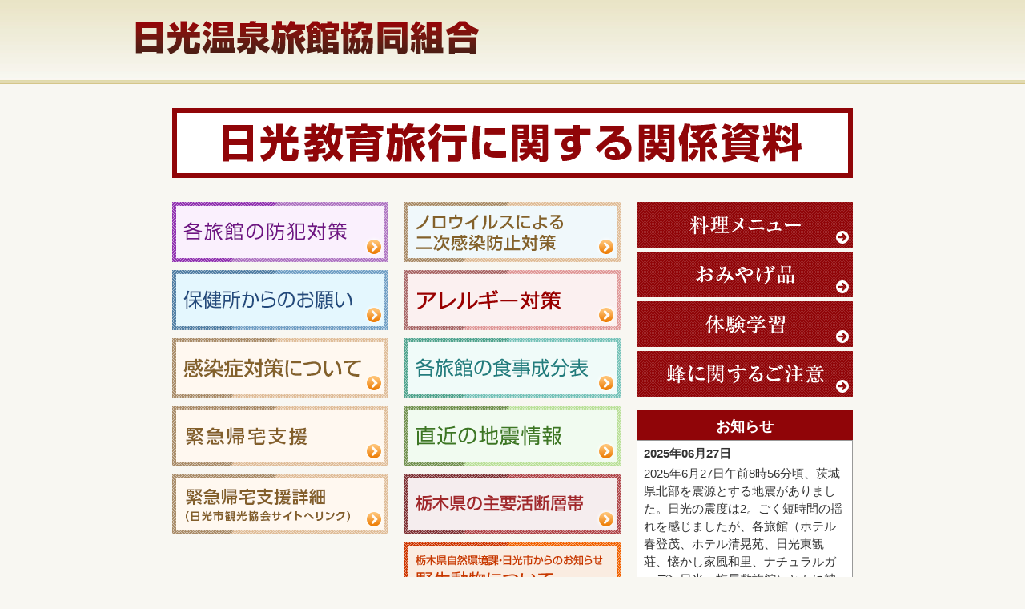

--- FILE ---
content_type: text/html
request_url: http://hotel-harumoto.com/
body_size: 4823
content:
<!DOCTYPE html>
<html lang="ja">
  <head>
    <meta charset="Shift_jis" />
    <title>ホテル春茂登　日光温泉／東照宮前</title>
    <meta http-equiv="X-UA-Compatible" content="IE=Edge, chrome=1" />
    <meta name="keywords" content="教育旅行,修学旅行,ホテル,日光,日光温泉,春茂登,東照宮前" />

    <meta
      name="description"
      content="こちらのサイトではホテル春茂登の日光修学旅行に関する関係資料を公開しております。"
    />
    <!-- *** stylesheet *** -->
    <link rel="stylesheet" href="kyouiku/common/css/import_default.css" media="all" />
    <link rel="stylesheet" href="kyouiku/common/css/threedview.css" media="all" />
    <!--[if lt IE 9]>
      <script src="kyouiku/common/js/html5shiv-printshiv.js"></script>
    <![endif]-->
    <!-- *** javascript *** -->
<script src="/kyouiku/common/js/jquery-1.7.1.min.js"></script>
<script src="/kyouiku/common/js/functions.js"></script>

<!-- *** fancybox *** -->
<link rel="stylesheet" type="text/css" href="/kyouiku/common/js/fancybox/jquery.fancybox-1.3.4.css" />
<script src="/kyouiku/common/js/fancybox/jquery.fancybox-1.3.4.pack.js"></script>
<script src="/kyouiku/common/js/fancybox/fancybox_settings.js"></script>
<link rel="stylesheet" href="/kyouiku/common/js/fancybox/fancybox_settings.css" type="text/css" media="all" />




    <!-- Google tag (gtag.js) -->
<script async src="https://www.googletagmanager.com/gtag/js?id=G-Z2EYWZ6GV7"></script>
<script async src="https://www.googletagmanager.com/gtag/js?id=UA-20838016-27"></script>
<script>
  window.dataLayer = window.dataLayer || [];
  function gtag(){dataLayer.push(arguments);}
  gtag('js', new Date());

  gtag('config', 'G-Z2EYWZ6GV7');
  gtag('config', 'UA-20838016-27');
</script>


  </head>

  <body id="home" class="index_top">
    <header id="top">
  <div id="headIn">
    <h1>
      <a href="/index.shtml"
        ><img
          src="/kyouiku/common/images/2024/head_logo.png"
          width="435"
          height="44"
          alt="日光温泉旅館協同組合"
      /></a>
    </h1>
  </div>
  <!-- /headIn -->
</header>


    <div id="homeContents">
      <p class="catch">
        <img
          src="kyouiku/common/images/2024/index_title.gif"
          width="850"
          height="87"
          alt="日光教育旅行に関する関係資料"
        />
      </p>

      <!--
        <div class="info_gototravel_pdf_btn">
            <a href="kyouiku/common/pdf/corona.pdf" target="_blank">新型コロナウイルス感染防止対策『抗原検査実施施設』</a>
        </div>

-->
      <div id="homeMain" class="clearfix">
        <div class="boxL">
          <ul class="sideBnr">
  <li>
    <a href="/kyouiku/common/pdf/bouhan_2025.pdf" target="_blank"
      ><img
        src="/kyouiku/common/images/menu_bnr_bouhan.gif"
        width="270"
        height="75"
        alt="各旅館の防犯対策"
        class="button"
    /></a>
  </li>

  <li>
    <a href="/kyouiku/common/pdf/hoken.pdf" target="_blank"
      ><img
        src="/kyouiku/common/images/menu_bnr_hokenjyo.gif"
        width="270"
        height="75"
        alt="保健所からのお願い"
        class="button"
    /></a>
  </li>

  <li>
    <a href="/kyouiku/common/pdf/kyouiku_corona_virus.pdf" target="_blank"
      ><img
        src="/kyouiku/common/images/menu_bnr_corona_virus.gif"
        width="270"
        height="75"
        alt="感染症対策について"
        class="button"
    /></a>
  </li>

  <!-- <li><a href="/kyouiku/common/pdf/kyouiku_corona_virus_initiative.pdf" target="_blank"><img
                src="/kyouiku/common/images/menu_bnr_corona_virus2.gif" width="270" height="75"
                alt="日光市・日光温泉旅館協同組合 共同新型コロナウィルス感染症防止対策" class="button" /></a></li>

    <li><a href="/kyouiku/common/pdf/kyouiku_flow.pdf" target="_blank"><img
                src="/kyouiku/common/images/menu_bnr_corona_virus-flow.gif" width="270" height="75"
                alt="対応フロー修学旅行中具合の悪い生徒・児童が出た場合の対応フロー" class="button" /></a></li> -->

  <li>
    <a href="/kyouiku/common/pdf/returning_support.pdf" target="_blank"
      ><img
        src="/kyouiku/common/images/menu_bnr_returning_support.gif"
        width="270"
        height="75"
        alt="緊急帰宅支援"
        class="button"
    /></a>
  </li>

  <li>
    <a href="https://www.nikko-kankou.org/houjin/features/support" target="_blank"
      ><img
        src="/kyouiku/common/images/menu_bnr_returning_support_text_2024.gif"
        width="270"
        height="75"
        alt="緊急帰宅支援詳細"
        class="button"
    /></a>
  </li>

  <!-- <li><a href="/kyouiku/common/pdf/antigen_press.pdf" target="_blank"><img
                src="/kyouiku/common/images/menu_bnr_antigen_press.gif" width="270" height="75"
                alt="抗原検査 報道（下野新聞記事）" class="button" /></a></li> -->
</ul>

        </div>
        <!-- /boxL -->

        <div class="boxR">
          <div class="boxRIn clearfix">
            <div class="homeCenter">
              <ul class="sideBnr">
  <!--ノロウイルス-->
  <li><a href="http://www.hotel-harumoto.com/cgi-bin/cms/cms_res/file/000/000/1427693670_24.pdf" target="_blank"><img src="/kyouiku/common/images/menu_bnr_norovirus.gif" width="270" height="75" alt="ノロウイルスによる二次感染防止対策" class="button" /></a></li>


  <li>
    <a href="/kyouiku/allergy.shtml"
      ><img
        src="/kyouiku/common/images/menu_bnr_allergy.gif"
        width="270"
        height="75"
        alt="アレルギー対策"
        class="button"
    /></a>
  </li>

  <li>
    <a href="/kyouiku/composition.shtml"
      ><img
        src="/kyouiku/common/images/menu_bnr_composition.gif"
        width="270"
        height="75"
        alt="各旅館の食事成分表"
        class="button"
    /></a>
  </li>

  <!-- <li><a href="/kyouiku/interval_c.shtml"><img src="/kyouiku/common/images/menu_bnr_interval_c.gif" width="270" height="75" alt="各休憩店の変更食材成分表" class="button" /></a></li> -->

  <li>
    <a href="/kyouiku/earthquake.shtml"
      ><img
        src="/kyouiku/common/images/menu_bnr_earthquake.gif"
        width="270"
        height="75"
        alt="直近の地震情報"
        class="button"
    /></a>
  </li>

  <li>
    <a href="http://www5d.biglobe.ne.jp/~kabataf/katudansou/tochigi/tochigi.htm" target="_blank"
      ><img
        src="/kyouiku/common/images/menu_bnr_fault.gif"
        width="270"
        height="75"
        alt="栃木県の主要活断層帯"
        class="button"
    /></a>
  </li>

  <li>
    <a href="/kyouiku/wild.shtml"
      ><img
        src="/kyouiku/common/images/menu_bnr_wild.gif"
        width="270"
        height="75"
        alt="野生動物について"
        class="button"
    /></a>
  </li>
</ul>

            </div>
            <!-- /homeCenter -->
            <div class="homeRight">
              <ul class="sideLink">
<li><a href="/kyouiku/ryouri.shtml"><img src="/kyouiku/common/images/menu_side_ryouri.gif" width="270" height="57" alt="料理メニュー" class="button" /></a></li>
<li><a href="/kyouiku/miyage.shtml"><img src="/kyouiku/common/images/menu_side_miyage.gif" width="270" height="57" alt="おみやげ品" class="button" /></a></li>
<li><a href="/kyouiku/taiken.shtml"><img src="/kyouiku/common/images/menu_side_taiken.gif" width="270" height="57" alt="体験学習" class="button" /></a></li>
<li><a href="/kyouiku/common/pdf/hachi.pdf" target="_blank"><img src="/kyouiku/common/images/menu_side_hachi.gif" width="270" height="57" alt="蜂に関するご注意" class="button" /></a></li>
</ul>


              <!--
<ul class="sideBnr">
<li><a href="/kyouiku/wild.shtml"><img src="/kyouiku/common/images/menu_bnr_wild.gif" width="270" height="75" alt="野生動物について" class="button" /></a></li>
<li><a href="/kyouiku/common/pdf/ryuzu.pdf" target="_blank"><img src="/kyouiku/common/images/menu_bnr_ryuzu.gif" width="270" height="75" alt="竜頭の滝観爆台における見学のお願い" class="button" /></a></li>
</ul>
-->


<!--
<div class="twArea">
<a class="twitter-timeline" href="https://twitter.com/hotel_harumoto" data-widget-id="583073743850770432">@hotel_harumotoさんのツイート</a>
<script>!function(d,s,id){var js,fjs=d.getElementsByTagName(s)[0],p=/^http:/.test(d.location)?'http':'https';if(!d.getElementById(id)){js=d.createElement(s);js.id=id;js.src=p+"://platform.twitter.com/widgets.js";fjs.parentNode.insertBefore(js,fjs);}}(document,"script","twitter-wjs");</script>
</div> /twArea -->

<div id="titleBox">お知らせ</div>
<div id="contentsBox">
<dl>
<dt>2025年06月27日</dt>
<dd>2025年6月27日午前8時56分頃、茨城県北部を震源とする地震がありました。日光の震度は2。ごく短時間の揺れを感じましたが、各旅館（ホテル春登茂、ホテル清晃苑、日光東観荘、懐かし家風和里、ナチュラルガーデン日光、梅屋敷旅館）ともに被害はありませんでした。また全てお客様は出発済でした。</dd>
<dt>2025年05月13日</dt>
<dd>2025年5月13日10:37頃福島県を震源とる地震がありました。日光での震度は2でしたが、すわっている人でも気づかない程度の揺れでした。ホテル春茂登、ホテル清晃苑、日光東観荘、懐し家風和里、梅屋敷旅館、ナチュラルガーデン日光の各各施設とも館内にお客様はおりませんでした。施設および周辺に被害はございません。</dd>
<dt>2024年12月17日</dt>
<dd>12月17日22：11頃茨城県南部を震源とする地震がありました。日光では震度2。多少の揺れをかんじる程度でした。ホテル清晃苑、懐かし家風和里では施設・お客様共に平常通りです。ホテル春茂登、日光東観荘、梅屋敷旅館でも被害はありません。</dd>
<dt>2024年11月20日</dt>
<dd>11月20日17:53頃、駿河湾南方沖を震源とする地震がありました。日光では震度1でした。ホテル春茂登・ホテル清晃苑・日光東観荘・懐し家風和里・梅屋敷旅館・ホテル高照では特に被害はございません。</dd>
<dt>2024年07月31日</dt>
<dd>7月31日1：47頃、東京を中心とする地震がありました。日光では震度１でした。揺れを感じないホテルもありました。ホテル春茂登・ホテル清晃苑・日光東観荘・懐し家風和里・梅屋敷旅館では特に被害はございません。</dd>
<dt>2024年07月22日</dt>
<dd>7月22日10:07頃茨城県沖を震源とする地震がありました。東照宮近辺での震度は2、揺れは感じましたが、歩いたりしていると気づかない程度でした。ホテル春茂登・ホテル清晃苑・日光東観荘・懐し家風和里・梅屋敷旅館では特に被害はございません。</dd>
<dt>2024年07月19日</dt>
<dd>7月19日0:17頃茨城県を震源とする地震がありました。日光での震度は1、多少の揺れは感じましたが、ホテル 春茂登、ホテル清晃苑、日光東観荘、懐し家風和里、梅屋敷旅館、ホテル高照のいずれも被害などは無く、お客様も平常通りにお過ごしです。</dd>
<dt>2024年07月16日</dt>
<dd>7月16日22:19頃茨城県を震源とする地震がありました。日光での震度は1、多少の揺れは感じましたが、ホテル 春茂登、ホテル清晃苑、日光東観荘、懐し家風和里、梅屋敷旅館、ホテル高照のいずれも被害などは無く、お客様も平常通りにお過ごしです。</dd>
<dt>2024年06月23日</dt>
<dd>6月23日12時12分頃福島県沖で震度4の地震がありました。日光での震度は1で、ほとんどの人が気づかない程度の揺れでした。ホテル春茂登・ホテル清晃苑・日光東観荘・懐し家風和里・梅屋敷旅館・ホテル高照でも特に被害はありません。</dd>
<dt>2024年06月05日</dt>
<dd>6月5日21:54頃栃木県南部を震源とする地震がありました。日光での震度は2で、揺れは感じましたが、ホテル春茂登・ホテル清晃苑・日光東観荘・懐し家風和里・梅屋敷旅館・ホテル高照のいずれでも被害は無く、宿泊中の皆様も混乱なくお過ごしです。</dd>
<dt>2024年03月21日</dt>
<dd>3月21日午前9:08分頃茨城県南部を震源とするM5.3の地震が発生しました。日光での震度は3でした。付近でも揺れを感じましたが、ホテル春茂登・ホテル清晃苑・日光東観荘・懐し家風和里・梅屋敷旅館・ホテル高照では被害は発生しておりません。</dd>
<dt>2023年08月09日</dt>
<dd>★重要★<br />当面地震情報を「お知らせ」としてこの場所に表示いたします。<br />ぜひ、このページのブックマークをお願いします。<br />-----------------------------------------------<br />これまでTwitterを通して情報発信をおこなってきましが、現在Twitterにログインしないと(つまりアカウントが無いと)地震情報のツイートが見られなくなっています。これが一時的な不具合なのか、Twitter社の仕様変更なのかわかりませんが、情報を必要としている方全員が見られる様、ホームページからの情報発信とさせていただきます。</dd>

</dl>
</div>
            </div>
            <!-- /homeRight -->
          </div>
          <!-- /boxRIn -->
        </div>
        <!-- /boxR -->
      </div>
      <!-- /homeMain -->

      <!-- <div class="excursion_bnr">
            <p><span>9月1日(水)～9月30日(木)</span><br>【修学旅行】ご予約承れますのでお問い合わせ下さい。</p>
        </div> -->
    </div>
    <!-- /homeContents -->

    <div class="bnr_3d">
      <a href="/threedview.shtml"
        ><img src="/kyouiku/common/images/menu_bnr_3d.jpg" alt="各旅館の館内３D映像"
      /></a>
    </div>

    <div class="kyouiku_link">
      <ul>
        <li>
<a href="http://www.hotel-harumoto.com/cgi-bin/cms/cms_res/file/000/002/1743640734_2188.pdf" target="_blank">
<img src="kyouiku/common/images/kyouiku_link.png" alt="20250402_板橋区日光移動教室">
</a>
</li>
<li>
<a href="http://www.hotel-harumoto.com/cgi-bin/cms/cms_res/file/000/002/1743380503_2183.pdf" target="_blank">
<img src="kyouiku/common/images/kyouiku_link.png" alt="20250331_府中市小学校連合">
</a>
</li>
<li>
<a href="http://www.hotel-harumoto.com/cgi-bin/cms/cms_res/file/000/002/1743640973_2189.pdf" target="_blank">
<img src="kyouiku/common/images/kyouiku_link.png" alt="20250402_世田谷区日光林間学園">
</a>
</li>
<li>
<a href="http://www.hotel-harumoto.com/cgi-bin/cms/cms_res/file/000/002/1743641055_2190.pdf" target="_blank">
<img src="kyouiku/common/images/kyouiku_link.png" alt="20250402_江戸川区日光移動教室">
</a>
</li>
<li>
<a href="http://www.hotel-harumoto.com/cgi-bin/cms/cms_res/file/000/002/1765171932_2233.pdf" target="_blank">
<img src="kyouiku/common/images/kyouiku_link.png" alt="20251208__神奈川県日光修学旅行団">
</a>
</li>

      </ul>
    </div>

    <footer>
	<div id="foot">
		<div id="footIn">

			<div id="pagetop">
				<a href="#top"><img src="/kyouiku/common/images/pagetop.jpg" width="120" height="20" alt="ページの先頭へ" class="button" /></a>
			</div><!-- /pagetop -->
			<p class="footLogo"><img src="/kyouiku/common/images/2024/foot_logo.png" width="330" height="37" alt="日光温泉旅館協同組合" />
			</p>

			<div class="footBottom clearfix">

				<div class="footBottom clearfix">
					<address>
						ホテル春茂登・ホテル清晃苑・日光東観荘・懐かし家風和里・梅屋敷旅館
					</address>

					<script type="text/javascript" language="JavaScript">
						function year() {
							var data = new Date();
							var now_year = data.getFullYear();
							document.write(now_year);
						}

					</script>
					<small>
						Copyright &copy; 2008-2024 HOTEL HARUMOTO. All Rights Reserved.
					</small>
				</div><!-- /footBottom -->

			</div><!-- /footIn -->
		</div><!-- /foot -->
</footer>
  </body>
</html>


--- FILE ---
content_type: text/css
request_url: http://hotel-harumoto.com/kyouiku/common/css/import_default.css
body_size: 118
content:
@charset "utf-8";

/* リセット */
@import url("style_default.css");

/* 基本 */
@import url("style_common.css");

--- FILE ---
content_type: text/css
request_url: http://hotel-harumoto.com/kyouiku/common/css/threedview.css
body_size: 704
content:
@charset "utf-8";

.kyouiku_3d,
.bnr_3d {
  max-width: 850px;
  margin: 0 auto;
  margin-bottom: 30px;
}

.list_3d_items img:hover,
.bnr_3d img:hover {
  opacity: 0.7;
}

.catch {
  margin: 30px auto;
}

.list_3d_items {
  display: flex;
  justify-content: center;
  flex-wrap: wrap;
}

.list_3d_items img {
  margin-bottom: 20px;
  margin-left: 10px;
  margin-right: 10px;
}

.list_3d_items img:nth-child(1) {
  margin-left: 0;
}
.list_3d_items img:nth-child(3) {
  margin-right: 0;
}

.info_3d_box {
  color: #900508;
  font-weight: bold;
}

.info_3d_box h3 {
  font-size: 18px;
  margin-bottom: 10px;
  margin-top: 15px;
}

.info_3d_txt {
  margin-bottom: 30px;
}

.info_3d_txt {
  font-size: 17px;
}


--- FILE ---
content_type: text/css
request_url: http://hotel-harumoto.com/kyouiku/common/js/fancybox/fancybox_settings.css
body_size: 197
content:

/* next back button henko */

#fancybox-left:hover span {
    left: 5px;
    top: auto;
	bottom: 5px;
}
#fancybox-right:hover span {
    left: auto;
    right: 5px;
    top: auto;
	bottom: 5px;
}


--- FILE ---
content_type: text/css
request_url: http://hotel-harumoto.com/kyouiku/common/css/style_common.css
body_size: 2973
content:
@charset "utf-8";

/*----------------------------------------------------
	背景・文字色設定
----------------------------------------------------*/
html {
}

body {
  color: #333;
  line-height: 1.5;
  background: #f8f7f2;
}

/* text size(13px:82%時)
10px 	77%
11px 	85%
12px 	93%
13px 	100%
14px 	108%
15px 	116%
16px 	124%
17px 	131%
18px 	139%
19px 	147%
20px 	154%
21px 	162%
22px 	169%
23px 	177%
24px 	185%
25px 	192%
26px 	200%
*/

/*----------------------------------------------------
	基本設定、リンクカラーなど
----------------------------------------------------*/
a:link {
  color: #0370ae;
  text-decoration: none;
}

a:visited {
  color: #0370ae;
  text-decoration: none;
}

a:hover {
  color: #f6419a;
  text-decoration: underline;
}

a:active {
  color: #f6419a;
  text-decoration: underline;
}

.button:hover {
  filter: alpha(opacity=70);
  opacity: 0.7;
}

.section a:link {
  text-decoration: underline;
}

.section a:visited {
  text-decoration: underline;
}

.section a:hover {
  text-decoration: none;
}

.section a:active {
  text-decoration: none;
}

/*----------------------------------------------------
	汎用class
----------------------------------------------------*/
.imgR {
  float: right;
  margin: 3px 0 5px 15px;
}

.imgL {
  float: left;
  margin: 3px 15px 5px 0;
}

.kome {
  text-indent: -1.1em;
  margin-left: 1.2em;
}

.attention {
  color: #ff0000;
}

.mBottomZero {
  margin-bottom: 0 !important;
}

.mTopZero {
  margin-top: 0 !important;
}

.mLeftZero {
  margin-left: 0 !important;
}

.mRightZero {
  margin-right: 0 !important;
}

.pBottomZero {
  padding-bottom: 0 !important;
}

.pTopZero {
  padding-top: 0 !important;
}

.pLeftZero {
  padding-left: 0 !important;
}

.pRightZero {
  padding-right: 0 !important;
}

.imgBox {
  display: block !important;
  font-size: 1px !important;
}

.noBorder {
  border: none !important;
}

/* -----------------------------------------------------------
	フォームの長さ設定
----------------------------------------------------------- */
.formLength30px {
  width: 30px;
}

.formLength60px {
  width: 60px;
}

.formLength100px {
  width: 100px;
}

.formLength200px {
  width: 200px;
}

.formLength250px {
  width: 250px;
}

.formLength300px {
  width: 300px;
  padding: 5px;
}

.formLength600px {
  width: 600px;
  padding: 5px;
}

.submitButton50px {
  width: 50px;
  height: 23px;
}

textarea {
  width: 600px;
  height: 7em;
  font-size: 100%;
  padding: 5px;
}

input {
  vertical-align: middle;
}

/*----------------------------------------------------
	ヘッダ
----------------------------------------------------*/
header {
  height: 105px;
  min-width: 950px;
  background: url(../images/head_bk.gif) repeat-x;
}

header #headIn {
  width: 950px;
  margin: 0 auto;
  position: relative;
}

header #headIn h1 {
  position: absolute;
  top: 25px;
  left: 0px;
}

header #headIn p.tel {
  position: absolute;
  top: 21px;
  /*right: 201px;*/
  right: 200px;
}

header #headIn p.link {
  position: absolute;
  top: 21px;
  right: 0px;
}

/*----------------------------------------------------
	トピックパス
----------------------------------------------------*/
#topicPath {
  padding-top: 20px;
}

#topicPath ol {
  font-size: 11px;
  width: 950px;
  margin: 0 auto;
  background: url("../images/topicpath_home.png") no-repeat 0px center;
}

#topicPath ol li {
  background: url("../images/topicpath_next.png") no-repeat 3px center;
  display: inline;
  line-height: 1.1;
  padding: 0 5px 0 20px;
}

#topicPath ol li.pathTop {
  background: none;
}

#topicPath ol li a:link {
  color: #333333;
  text-decoration: underline;
}

#topicPath ol li a:visited {
  color: #333333;
  text-decoration: underline;
}

#topicPath ol li a:hover {
  color: #333333;
  text-decoration: none;
}

#topicPath ol li a:active {
  color: #333333;
  text-decoration: none;
}

/*----------------------------------------------------
	メインフレーム
----------------------------------------------------*/
#contents {
  width: 950px;
  margin: 0 auto;
  padding: 20px 0 20px;
}

#contents #main {
  width: 630px;
  float: left;
}

#contents #side {
  width: 270px;
  float: right;
}

ul.sideLink {
  padding-bottom: 2px;
}

ul.sideLink li {
  margin-top: 5px;
}

ul.sideLink li:first-child {
  margin-top: 0;
}

ul.sideBnr li {
  margin-top: 10px;
}

/*----------------------------------------------------
	サイト内共通
----------------------------------------------------*/
#contents #main ul.pageNavi {
  border: 1px solid #d6cc8f;
  background: #f3efe3;
  padding: 0px 5px 5px;
  text-align: left;
  margin-top: 20px;
}

#contents #main ul.pageNavi li {
  display: inline-block;
  margin: 5px 1px 0;
}

#contents #main ul.pageNavi li a {
  background: #900508;
  line-height: 1.1;
  color: #fff;
  padding: 10px 10px 8px;
  display: inline-block;
  border-radius: 3px;
  text-shadow: rgba(0, 0, 0, 0.2) 2px 2px 0px;
}

#contents #main ul.pageNavi li a:link {
  text-decoration: none;
}

#contents #main ul.pageNavi li a:visited {
  text-decoration: none;
}

#contents #main ul.pageNavi li a:hover {
  text-decoration: none;
  background-color: #b9292c;
}

#contents #main ul.pageNavi li a:active {
  text-decoration: none;
  background-color: #b9292c;
}

#contents #main h4.basicTitle {
  font-size: 116%;
  color: #8e2742;
  margin-top: 30px;
}

#contents #main ul.basicList {
  margin-top: 20px;
  padding-bottom: 10px;
}

#contents #main ul.basicList li {
  border-bottom: 1px dotted #806c3c;
  font-weight: bold;
  margin: 0 0 10px;
  padding: 0 10px 10px;
  color: #8e2742;
}

#contents #main ul.basicList li a:link {
  text-decoration: none;
  color: #8e2742;
}

#contents #main ul.basicList li a:visited {
  text-decoration: none;
  color: #8e2742;
}

#contents #main ul.basicList li a:hover {
  text-decoration: underline;
  color: #8e2742;
}

#contents #main ul.basicList li a:active {
  text-decoration: underline;
  color: #8e2742;
}

/*----------------------------------------------------
	フッタ
----------------------------------------------------*/
footer {
  width: 950px;
  margin: 0 auto;
  background: url(../images/gra_head.jpg) repeat-x left top;
  padding-top: 20px;
}

footer #foot {
  background: url(../images/gra_foot.jpg) repeat-x left bottom;
  padding-bottom: 20px;
}

footer #foot #footIn {
  background: url(../images/foot_back2.jpg);
  color: #fff;
  text-shadow: rgba(0, 0, 0, 0.2) 1px 1px 0px;
  padding: 60px 15px 0px 15px;
  position: relative;
  height: 50px;
}

footer #foot #footIn #pagetop {
  position: absolute;
  top: 0px;
  right: 15px;
}

footer #foot #footIn p.footLogo {
  position: absolute;
  top: 15px;
  left: 15px;
}

footer #foot #footIn p.footTel {
  position: absolute;
  top: 15px;
  left: 360px;
}

footer #foot #footIn .footBottom {
}

footer #foot #footIn .footBottom a:link {
  color: #fff;
  text-decoration: none;
}

footer #foot #footIn .footBottom a:visited {
  color: #fff;
  text-decoration: none;
}

footer #foot #footIn .footBottom a:hover {
  color: #fff;
  text-decoration: none;
}

footer #foot #footIn .footBottom a:active {
  color: #fff;
  text-decoration: none;
}

footer #foot #footIn .footBottom address {
  float: left;
}

footer #foot #footIn .footBottom small {
  float: right;
  font-family: Arial, Helvetica, sans-serif;
  font-size: 11px;
  padding-top: 20px;
}

/*----------------------------------------------------
	HOME用
----------------------------------------------------*/
#home #homeContents {
  width: 850px;
  margin: 30px auto 20px;
}

#home #homeContents #infoIn {
  background-color: #fff;
  border: 1px solid #c9c3bc;
  margin: 10px 0 0;
  padding: 25px 25px 35px;
  text-align: center;
}

#home #homeContents #infoIn h4 {
  color: #8a1417;
  font-size: 139%;
  margin: 0 0 10px;
}

#home #homeContents p.catch {
  margin-top: 20px;
}

#home #homeContents #homeMain {
  margin-top: 20px;
}

#home #homeContents #homeMain .boxL ul li:first-child,
#home #homeContents #homeMain .boxR .boxRIn .homeCenter ul li:first-child {
  margin-top: 0;
}

#home #homeContents #homeMain .boxL {
  float: left;
  width: 270px;
}

#home #homeContents #homeMain .boxR {
  float: right;
  width: 560px;
}

#home #homeContents #homeMain .boxR .boxRIn {
}

#home #homeContents #homeMain .boxR .boxRIn .homeCenter {
  float: left;
  width: 270px;
}

#home #homeContents #homeMain .boxR .boxRIn .homeRight {
  float: right;
  width: 270px;
}

#home #homeContents #homeMain .boxR .twArea,
#side .twArea {
  margin-top: 10px;
}

#home #homeContents #homeMain .boxR iframe.twitter-timeline,
#side iframe.twitter-timeline {
  width: 270px !important;
  height: 400px !important;
}

/*----------------------------------------------------
	20210524 追加
----------------------------------------------------*/
#home #homeContents div.info_gototravel_pdf_btn {
  text-align: center;
  margin: 10px 0 15px 0;
  padding: 10px 0;
  font-size: 24px;
  font-weight: bold;
  width: 100%;
  color: #fff;
  background-color: #990000;
}

#home #homeContents div.info_gototravel_pdf_btn a {
  color: #fff;
  text-decoration: none;
}

#home #homeContents div.info_gototravel_pdf_btn a:hover {
  opacity: 0.7;
}

/*----------------------------------------------------
	20210825 追加
----------------------------------------------------*/
#home #homeContents .excursion_bnr {
  text-align: center;
  margin: 10px 0 15px 0;
  padding: 10px 0;
  font-size: 20px;
  font-weight: bold;
  width: 100%;
  color: #fff;
  background-color: #990000;
}

#home #homeContents .excursion_bnr span {
  font-size: 24px;
}

/*----------------------------------------------------
	20220602 追加
----------------------------------------------------*/
#home #top .secret_link {
  position: absolute;
  top: 58px;
  right: 60px;
  color: #c5b27a;
}

/*----------------------------------------------------
	20230727 追加
----------------------------------------------------*/

#titleBox {
  width: 270px;
  margin-top: 15px;
  text-align: center;
  background-color: #900508;
  font-size: 18px;
  padding: 7px 0 3px 0;
  font-weight: bold;
  color: #fff;
}

#contentsBox {
  width: 252px;
  /*height: 190px;*/
  height: 275px;
  overflow: hidden;
  overflow-y: scroll;
  background-color: #fff;
  border-color: #999;
  border-width: 1px;
  border-style: solid;
  padding: 5px 8px;
}

#contentsBox dl {
}

#contentsBox dl dt {
  margin-bottom: 3px;
  font-size: 15px;
  font-weight: bold;
}

#contentsBox dl dd {
  margin-bottom: 15px;
  padding-bottom: 12px;
  border-bottom-color: #999;
  border-bottom-style: dotted;
  border-bottom-width: 3px;
  font-size: 15px;
}

/* 隠しリンク */
.kyouiku_link ul {
  max-width: 850px;
  margin: 0 auto;
  display: flex;
  justify-content: space-around;
}

.kyouiku_link ul img {
  padding: 0.5em;
}

.kyouiku_link li:nth-child(odd) {
  filter: invert(15%) sepia(95%) saturate(6932%) hue-rotate(29deg) brightness(95%) contrast(112%);
}

/*----------------------------------------------------
	20230910 追加
----------------------------------------------------*/
#home.index_top #homeContents #homeMain .boxR .boxRIn .homeRight {
  position: relative;
}
.index_top #contentsBox {
  position: absolute;
  height: 301px;
}


--- FILE ---
content_type: application/javascript
request_url: http://hotel-harumoto.com/kyouiku/common/js/functions.js
body_size: 609
content:
//  ================================================================================
//	
//	凡用
//	
//  ================================================================================


$(function(){
	//ページ内スクロール
	$('a[href^=#]').click(function(){
		var speed = 500;
		var href= $(this).attr("href");
		var target = $(href == "#" || href == "" ? 'html' : href);
		var position = target.offset().top;
		$("html, body").animate({scrollTop:position}, speed, "swing");
		return false;
	});
});


//スポンサー調整
$(function() {
	$("footer #footOsusume #footOsusumeIn ul li:nth-child(3n)").addClass("listEnd");
}); 


//バイトをMB、KBに変換
function byte(numA){
if((numA > 0) && (numA <= 1024)) {
document.write(numA ,"B");
}
else if((numA > 1024) && (numA <= 1048576)) {
numC = numA / 1024;
numX =  Math.round(numC);
document.write(numX ,"KB");
}
else {
numC = numA / 1048576;
numX =  Math.round(numC);
document.write(numX ,"MB");
};
};

function year(numB){
	numY =  numB - 1988; 
	if (numY < 31) {
		document.write("平成", numY);
	} else {
		numY =  numY - 30; 
		if (numY == 1) {
		document.write("令和元");
		} else {
		document.write("令和", numY);
		}
	}
};




--- FILE ---
content_type: application/javascript
request_url: http://hotel-harumoto.com/kyouiku/common/js/fancybox/fancybox_settings.js
body_size: 431
content:
//fancyboxｶｦﾄﾌﾀﾟﾄ�ﾕ･｡･､･�

$(document).ready(function() {
	//ｲ霖�ｦﾄﾌﾀﾟﾄ� ･ｿ･､･ﾈ･�霖�ﾋｾ隍�
	$("a.fancyTxtOver").fancybox({
	'titleShow':true,
	'titlePosition':'over'
	});
	
	//ｲ霖�ｦﾄﾌﾀﾟﾄ� ･ｿ･､･ﾈ･�ｼ､ﾋ｡ﾊﾇﾐ･ﾃ･ｯ｡ﾋ
	$("a.fancyTxtUnder").fancybox({
	'titleShow':true,
	'titlePosition':'inside',
	'cyclic':'true'
	});

	//ｲ霖�ｦﾄﾌﾀﾟﾄ� ･ｿ･､･ﾈ･�ｼ､ﾋ｡ﾊｰﾏ､ﾟ｡ﾋ
	$("a.fancyLink").fancybox({  
	'hideOnContentClick': true
	});  

});




